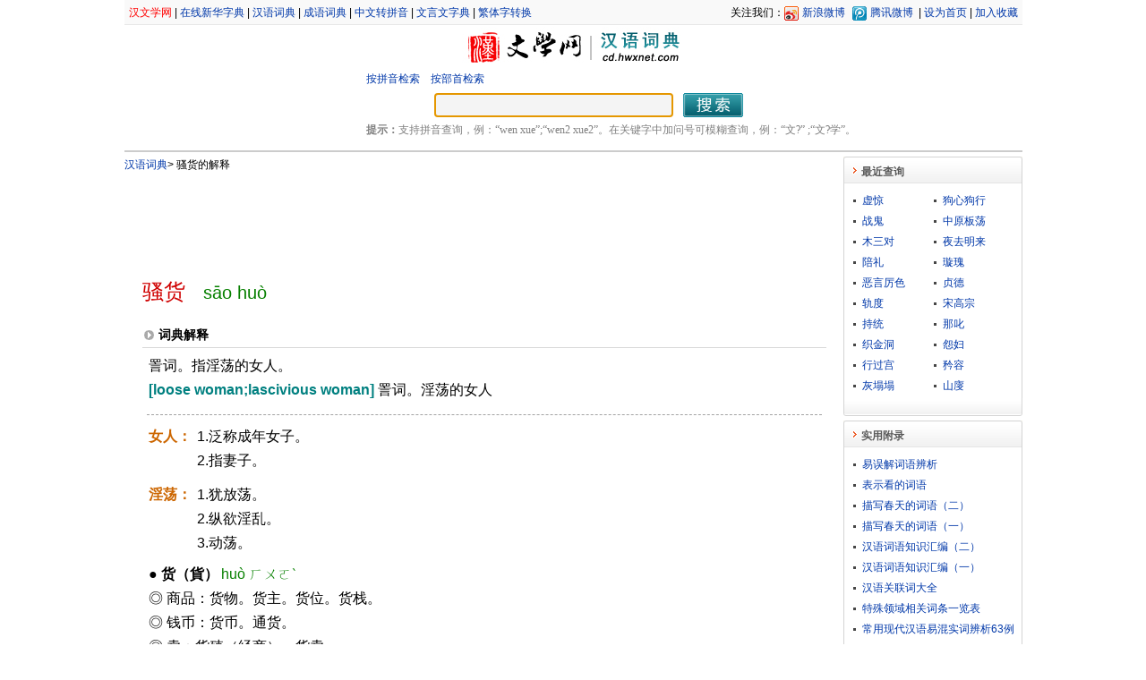

--- FILE ---
content_type: text/html;charset=utf-8
request_url: https://cd.hwxnet.com/view/heikbdoegmfggiem.html
body_size: 5205
content:
<!DOCTYPE html PUBLIC "-//W3C//DTD XHTML 1.0 Transitional//EN" "http://www.w3.org/TR/xhtml1/DTD/xhtml1-transitional.dtd">
<html xmlns="http://www.w3.org/1999/xhtml">
    <html>
        <head>
            <base href="https://cd.hwxnet.com/" />
			<title>骚货的解释及意思-汉语词典</title>
            <meta http-equiv="Content-Type" content="text/html; charset=utf-8" />
			<meta http-equiv="Content-Language" content="zh-cn" />
			<meta name="author" content="hwxnet.com" />
			<meta name="Copyright" content="hewnet.com" />
			<meta name="keywords" content="骚货的意思,骚货的解释,词语,词语解释,汉语词典" />
			<meta name="description" content="“骚货”解释及意思，“骚货”词语解释，“骚货”什么意思，“骚货”的意思是什么，“骚货”的拼音、详细解释。" />
            <link href="css/style.css" rel="stylesheet" type="text/css" />
			<link href="css/layout.css" rel="stylesheet" type="text/css" />
			<link href="js/autocomplete.css" rel="stylesheet" type="text/css" />
			<link href="js/pagination.css" rel="stylesheet" type="text/css" />
			
        </head>
        <body>
            <div id="wrapper">
				<div id="header">
    <div class="header_nav">
    	<div class="header_nav_left">
    	<a href="https://www.hwxnet.com/" target="_blank"  class="redlink" >汉文学网</a> | <a href="https://zd.hwxnet.com/" target="_blank" >在线新华字典</a> | <a href="https://cd.hwxnet.com/" target="_blank" >汉语词典</a> | <a href="https://cy.hwxnet.com/" target="_blank" >成语词典</a> | <a href="https://py.hwxnet.com/" target="_blank" >中文转拼音</a> | <a href="https://wyw.hwxnet.com/" target="_blank" >文言文字典</a> | <a href="https://jianfan.hwxnet.com/" target="_blank" >繁体字转换</a></div>
    	<div class="header_nav_right">
			关注我们：<a href="http://weibo.com/hwxnet" class="xlwb" rel="nofollow" target="_blank" title="关注汉文学网官方腾讯微博">新浪微博</a>
			<a href="http://t.qq.com/hwxnet" class="txwb"  rel="nofollow" target="_blank" title="关注汉文学网官方新浪微博">腾讯微博</a>
    		| <a onClick="this.style.behavior='url(#default#homepage)';this.setHomePage('https://cd.hwxnet.com/')" href="https://cd.hwxnet.com/" rel="nofollow">设为首页</a>
			 | <a href="https://cd.hwxnet.com/" onClick="window.external.AddFavorite(document.location.href,document.title);" rel="nofollow">加入收藏</a>
    	</div>
    </div>
	
    <div class="header_logo">
		<div class="logo_left">
			<img src="images/view_logo.jpg" alt=""/><img src="images/line_03.jpg" alt=""/><a href="index.html" ><img src="images/view_cd_logo.jpg" alt="汉语词典"/></a></div>
    </div>
	<div class="search_view">
		<div class="search_bar_view">
			<a href="pinyin.html">按拼音检索</a>　<a href="bushou.html">按部首检索</a>
			</div>
		<form id="search" name="search" action="search.do" method="get" onsubmit="return check();">
		<div class="search_center" >
			<input type="text" id="wd" name="wd" autocomplete="off" style="width:260px;" />
			<input type="image" id="search_btn" src="images/search_btn.jpg" />
		</div>
		</form>
		<div class="tips"><strong>提示：</strong>支持拼音查询，例：“wen xue”;“wen2 xue2”。在关键字中加问号可模糊查询，例：“文?” ;“文?学”。 </div>
	</div>
</div><div id="container" class="clearfix">
					<div id="content">
					<div class="crumb"><a href="index.html" >汉语词典</a><em>&gt;</em> 骚货的解释</div>
					<div style="padding:5px;">
				<script async src="https://pagead2.googlesyndication.com/pagead/js/adsbygoogle.js"></script>
				<!-- cd.hwxnet.com-veiw2 -->
				<ins class="adsbygoogle"
				     style="display:inline-block;width:728px;height:90px"
				     data-ad-client="ca-pub-2398345893094126"
				     data-ad-slot="2816598435"></ins>
				<script>
				     (adsbygoogle = window.adsbygoogle || []).push({});
				</script>
				</div>
					<div class="view_title" ><span class="dullred f24 ff_yh m_r20">骚货</span><span class="pinyin f20">sāo huò</span></div>
					<div class="sub_label border_bott">词典解释</div>
					<div class="view_con clearfix">
						<p>詈词。指淫荡的女人。</p><p><span class="teal fbword">[loose woman;lascivious woman]</span> 詈词。淫荡的女人</p><hr />
						<dl>
						<dt class="con_dt peru" ><span class="fbword">女人：</span></dt>
								<dd class="con_dd" ><p>1.泛称成年女子。  </p><p>2.指妻子。</p></dd>
							<dt class="con_dt peru" ><span class="fbword">淫荡：</span></dt>
								<dd class="con_dd" ><p>1.犹放荡。  </p><p>2.纵欲淫乱。  </p><p>3.动荡。</p></dd>
							</dl>
						
						<!---->
						<p>● <span class="fbword">货</span><span class="fbword">（貨）</span><span class="pinyin">huò ㄏㄨㄛˋ</span></p><p>◎ 商品：货物。货主。货位。货栈。</p><p>◎ 钱币：货币。通货。</p><p>◎ 卖：货殖（经商）。货卖。</p><p>◎ 贿赂。</p><p>◎ 骂人或开玩笑的话：蠢货。宝货。</p><p>● <span class="fbword">骚</span><span class="fbword">（騷）</span><span class="pinyin">sāo ㄙㄠˉ</span></p><p>◎ 动乱，扰乱，不安定：骚乱。骚扰。骚动。</p><p>◎ 忧愁：“离骚者，犹离忧也。”</p><p>◎ 指中国屈原的《离骚》，后泛指诗文：骚体。骚人。骚客。风骚（ａ．指《诗经》和《离骚》，代指古代诗歌或文化；ｂ．指妇女举止轻佻）。</p><p>◎ 举止轻佻，作风下流：骚货。</p><p>◎ 同“臊1”。</p><p>● <span class="fbword">骚</span><span class="fbword">（騷）</span><span class="pinyin">sǎo ㄙㄠˇ</span></p><p>◎ 古通“扫”，尽其所有，扫数出动：“大王宜骚淮南之兵。”</p></div>
					<div class="sub_qrcon f12 clearfix">
						<div class="sub_qrcon_div">
							<img src="https://cd.hwxnet.com/qrcode/heikbdoegmfggiem.jpge"  title="骚货的词语解释网址二维码" width="70" height="70" />
							<span class="sub_con_span">试试手机扫一扫<br />在你手机上继续浏览此页面</span>
						</div>
						<div class="sub_qrcon_div">
							<img src="images/pdf.png" title="将骚货的词典解释保存为PDF文件" class="imgpdf" width="48" height="48" />
							<a href="https://cd.hwxnet.com/pdf/heikbdoegmfggiem.pdf" target="_blank" >下载本页内容</a>
						</div>
						
					</div>
					<div class="sub_con f14 clearfix">
						<!-- JiaThis Button BEGIN -->
						<div class="jiathis_style">
							<span class="jiathis_txt">分享到：</span>
							<a class="jiathis_button_tools_1"></a>
							<a class="jiathis_button_tools_2"></a>
							<a class="jiathis_button_tools_3"></a>
							<a class="jiathis_button_tools_4"></a>
							<a href="http://www.jiathis.com/share?uid=1772807" class="jiathis jiathis_txt jiathis_separator jtico jtico_jiathis" target="_blank">更多</a>
							<a class="jiathis_counter_style"></a>
						</div>
						<!--
						<script type="text/javascript">
						var jiathis_config = {data_track_clickback:'true'};
						</script>
						<script type="text/javascript" src="http://v3.jiathis.com/code/jia.js?uid=1334588492897276" charset="utf-8"></script>
						 JiaThis Button END -->
						<span class="f12 sub_con_span">阅读(-101052次)</span>
					</div>
					<div class="sub_label border_bott">与“骚货”相关的字典解释</div>
					<div class="sub_con f14 clearfix">
						<a class="fontbox" href="https://zd.hwxnet.com/search/hwxE9hwxAAhwx9A.html" target="_blank"><span>sāo</span> 骚</a><a class="fontbox" href="https://zd.hwxnet.com/search/hwxE8hwxB4hwxA7.html" target="_blank"><span>huò</span> 货</a></div>
					
					<div class="sub_label border_bott">与“骚货”相关的词语</div>
					<div class="sub_con f14 clearfix">
						<ul class="related_lexicon">
						<li>
							<a href="view/fgalapjnolkpcpnp.html" class="link">骚乱</a></li>
						<li>
							<a href="view/eookipbkhdlpicnd.html" class="link">骚人</a></li>
						<li>
							<a href="view/hcejohcohiaghkdk.html" class="link">骚人体</a></li>
						<li>
							<a href="view/diknoandoogcgbmn.html" class="link">骚人墨士</a></li>
						<li>
							<a href="view/kfmgnmoccgpdpeia.html" class="link">骚人墨客</a></li>
						<li>
							<a href="view/pkiamafibpbonhcm.html" class="link">货主</a></li>
						<li>
							<a href="view/cdjbohoimonbkakd.html" class="link">货买</a></li>
						<li>
							<a href="view/oacojnbodbkgbohj.html" class="link">货交</a></li>
						<li>
							<a href="view/miopnlihgdkpkbnl.html" class="link">货产</a></li>
						<li>
							<a href="view/adebpjjnmckemobo.html" class="link">货人</a></li>
						</ul>
					</div>
					
					<div class="sub_label border_bott">与“骚货”相关的成语</div>
					<div class="sub_con f14 clearfix">
						<ul class="related">
						<li>
							<a href="https://cy.hwxnet.com/view/diknoandoogcgbmn.html" class="link" target="_blank">骚人墨士</a></li>
						<li>
							<a href="https://cy.hwxnet.com/view/kfmgnmoccgpdpeia.html" class="link" target="_blank">骚人墨客</a></li>
						<li>
							<a href="https://cy.hwxnet.com/view/aglbbfnbdmejhoip.html" class="link" target="_blank">骚人词客</a></li>
						<li>
							<a href="https://cy.hwxnet.com/view/gbkfbampgdiollei.html" class="link" target="_blank">骚人逸客</a></li>
						<li>
							<a href="https://cy.hwxnet.com/view/clpcbhnmpjpknkhf.html" class="link" target="_blank">骚人雅士</a></li>
						<li>
							<a href="https://cy.hwxnet.com/view/agjfnfmmdgkpfbgf.html" class="link" target="_blank">货真价实</a></li>
						<li>
							<a href="https://cy.hwxnet.com/view/dgmelalaafdfnebn.html" class="link" target="_blank">货而不售</a></li>
						<li>
							<a href="https://cy.hwxnet.com/view/jmkkjijnjhlgbcno.html" class="link" target="_blank">货贿公行</a></li>
						<li>
							<a href="https://cy.hwxnet.com/view/hgabipfbpjojfohk.html" class="link" target="_blank">货赂公行</a></li>
						<li>
							<a href="https://cy.hwxnet.com/view/edbpfidbeekangef.html" class="link" target="_blank">货赂大行</a></li>
						</ul>
					</div>
					</div>
					<div id="sidebar">
						<!-- 最近查询 开始 -->

<div>
  <h3 class="title"><span>最近查询</span></h3>
  <div class="detail clearfix">
					<ul class="latest">
						<li>
							<a href="view/knccoenkghbgeeeo.html">虚惊</a></li>
						<li>
							<a href="view/ffciahaliflpimdo.html">狗心狗行</a></li>
						<li>
							<a href="view/ibpkohidjmbiofdf.html">战鬼</a></li>
						<li>
							<a href="view/ddofpngdlpbniloo.html">中原板荡</a></li>
						<li>
							<a href="view/nokjfbkmkaddojnn.html">木三对</a></li>
						<li>
							<a href="view/ijgfdnjlflhohcle.html">夜去明来</a></li>
						<li>
							<a href="view/pihjebkenlipjkfp.html">陪礼</a></li>
						<li>
							<a href="view/jhfmpjoeclaniphl.html">璇瑰</a></li>
						<li>
							<a href="view/edidjeigbobnjinc.html">恶言厉色</a></li>
						<li>
							<a href="view/hnofagclpifnkpeh.html">贞德</a></li>
						<li>
							<a href="view/hlfoeenjbjbecjhl.html">轨度</a></li>
						<li>
							<a href="view/mgnlmcbfkfbdldhh.html">宋高宗</a></li>
						<li>
							<a href="view/akmhkngjolgonkla.html">持统</a></li>
						<li>
							<a href="view/oiellabmhejhmhnm.html">那叱</a></li>
						<li>
							<a href="view/ppdlgkfijcnmomko.html">织金洞</a></li>
						<li>
							<a href="view/pkghbfinejfokmeg.html">怨妇</a></li>
						<li>
							<a href="view/nfififbpikjjjcnn.html">行过宫</a></li>
						<li>
							<a href="view/obcjcneombeeejbj.html">矜容</a></li>
						<li>
							<a href="view/bkmleidhngjbpgfp.html">灰塌塌</a></li>
						<li>
							<a href="view/fffipnnooobajopn.html">山廀</a></li>
						</ul>

  </div>
  <div class="bottom"></div>
</div>
<!-- 最近查询 结束 -->
<!-- 成语附录 开始 -->
<div>
  <h3 class="title"><span>实用附录</span></h3>
  <div class="detail clearfix">
					<ul>
						<li>
							<a href="article/36.html">易误解词语辨析</a></li>
						<li>
							<a href="article/35.html">表示看的词语</a></li>
						<li>
							<a href="article/34.html">描写春天的词语（二）</a></li>
						<li>
							<a href="article/33.html">描写春天的词语（一）</a></li>
						<li>
							<a href="article/32.html">汉语词语知识汇编（二）</a></li>
						<li>
							<a href="article/31.html">汉语词语知识汇编（一）</a></li>
						<li>
							<a href="article/12.html">汉语关联词大全</a></li>
						<li>
							<a href="article/11.html">特殊领域相关词条一览表</a></li>
						<li>
							<a href="article/10.html">常用现代汉语易混实词辨析63例</a></li>
						<li>
							<a href="article/9.html">现代汉语词类表和语法表</a></li>
						<li>
							<a href="article/8.html">词的语法功能</a></li>
						<li>
							<a href="article/7.html">汉语词典简介</a></li>
						</ul>
				<div style="text-align:right;padding-right:10px;">
					<a href="article.html">更多...</a></div>
  </div>
  <div class="bottom">
  </div>
</div>
<!-- 成语附录 结束 -->
</div>
				</div>
    <div id="footer">
    	
<div>
    <a class="foot" href="#" rel="nofollow">关于我们</a>
    | <a class="foot" href="mailto:webmaster@hwxnet.com" rel="nofollow">联系方式</a>
    | <a class="foot" href="#" rel="nofollow">免责声明</a>
    | <a class="foot" href="mailto:webmaster@hwxnet.com" rel="nofollow">意见建议</a>
	| <a class="foot" href="#" rel="nofollow">友情链接</a>
	| <a class="foot" href="#" rel="nofollow">网站地图</a>
</div>
<div class="footer_nav">
	<div class="footer_nav_left">
		<div style="margin-right:3px;">
		    <a href="http://www.miibeian.gov.cn/" target="_blank" class="foot">粤ICP备10104591号-1</a>
		</div>
		<div style="margin-right:3px;">
		<script type="text/javascript">document.write(unescape("%3Cspan id='cnzz_stat_icon_3387454'%3E%3C/span%3E%3Cscript src='https://s11.cnzz.com/stat.php%3Fid%3D3387454%26show%3Dpic' type='text/javascript'%3E%3C/script%3E"));</script>
<script async defer data-website-id="12e94de1-153f-4608-b4b7-a6ab65898e5a" src="https://stats.hwxnet.com/umami.js"></script>
		</div>
	</div>
	<div class="footer_nav_right">
		<div style="float:left;margin-left:3px;">
			<img src="images/qrcode.jpg" width="65" height="65" title="汉文学网网址二维码"/>
		</div>
		<div style="float:left;text-align:left;" class="footer_nav_qr">
		二维码<br />
		扫描可直接访问
		</div>
	</div>
</div></div>
</div>
		
		<script type="text/javascript" src="js/jquery-1.4.3.min.js"></script>
		<script type="text/javascript" src="js/jquery.pagination.js"></script>
		<script type="text/javascript" src="js/autocomplete.js"></script>
		<script type="text/javascript" src="js/command.js"></script>
		
		<script language="javascript" type="text/javascript">

		if (window.top.location != window.self.location) 
		{
		    window.top.location = window.self.location;
		}
       $(document).ready(function(){
            $(document).keydown(function(event){
                if (event.keyCode == 13) {
                    $('#search').submit();
                }
            });
		
	        var queryOption = {
	            url: 'searchtips.do',
	            minChars: 1,
	            delay: 400,
	            dataType: 'json'
	        };
			
	        $("#wd").autocomplete(queryOption);
            $('#wd').focus();
			
        });
		</script>
        </body>
    </html>


--- FILE ---
content_type: text/html; charset=utf-8
request_url: https://www.google.com/recaptcha/api2/aframe
body_size: 267
content:
<!DOCTYPE HTML><html><head><meta http-equiv="content-type" content="text/html; charset=UTF-8"></head><body><script nonce="ueQ_C8TcqhSnPuLQ6x6j3A">/** Anti-fraud and anti-abuse applications only. See google.com/recaptcha */ try{var clients={'sodar':'https://pagead2.googlesyndication.com/pagead/sodar?'};window.addEventListener("message",function(a){try{if(a.source===window.parent){var b=JSON.parse(a.data);var c=clients[b['id']];if(c){var d=document.createElement('img');d.src=c+b['params']+'&rc='+(localStorage.getItem("rc::a")?sessionStorage.getItem("rc::b"):"");window.document.body.appendChild(d);sessionStorage.setItem("rc::e",parseInt(sessionStorage.getItem("rc::e")||0)+1);localStorage.setItem("rc::h",'1768665476592');}}}catch(b){}});window.parent.postMessage("_grecaptcha_ready", "*");}catch(b){}</script></body></html>

--- FILE ---
content_type: text/css
request_url: https://cd.hwxnet.com/js/pagination.css
body_size: 425
content:
.pagination {
    PADDING-RIGHT: 3px;
    PADDING-LEFT: 3px;
    PADDING-BOTTOM: 3px;
    MARGIN: 3px;
    PADDING-TOP: 3px;
    TEXT-ALIGN: center
}

.pagination A {
    BORDER-RIGHT: #ddd 1px solid;
    PADDING-RIGHT: 5px;
    BORDER-TOP: #ddd 1px solid;
    PADDING-LEFT: 5px;
    PADDING-BOTTOM: 2px;
    BORDER-LEFT: #ddd 1px solid;
    COLOR: #88af3f;
    MARGIN-RIGHT: 2px;
    PADDING-TOP: 2px;
    BORDER-BOTTOM: #ddd 1px solid;
    TEXT-DECORATION: none
}

.pagination A:hover {
    BORDER-RIGHT: #85bd1e 1px solid;
    BORDER-TOP: #85bd1e 1px solid;
    BORDER-LEFT: #85bd1e 1px solid;
    COLOR: #638425;
    BORDER-BOTTOM: #85bd1e 1px solid;
    BACKGROUND-COLOR: #f1ffd6
}

.pagination A:active {
    BORDER-RIGHT: #85bd1e 1px solid;
    BORDER-TOP: #85bd1e 1px solid;
    BORDER-LEFT: #85bd1e 1px solid;
    COLOR: #638425;
    BORDER-BOTTOM: #85bd1e 1px solid;
    BACKGROUND-COLOR: #f1ffd6
}

.pagination SPAN.current {
    BORDER-RIGHT: #b2e05d 1px solid;
    PADDING-RIGHT: 5px;
    BORDER-TOP: #b2e05d 1px solid;
    PADDING-LEFT: 5px;
    FONT-WEIGHT: bold;
    PADDING-BOTTOM: 2px;
    BORDER-LEFT: #b2e05d 1px solid;
    COLOR: #000;
    MARGIN-RIGHT: 2px;
    PADDING-TOP: 2px;
    BORDER-BOTTOM: #b2e05d 1px solid;
    BACKGROUND-COLOR: #b2e05d
}

.pagination SPAN.disabled {
    BORDER-RIGHT: #f3f3f3 1px solid;
    PADDING-RIGHT: 5px;
    BORDER-TOP: #f3f3f3 1px solid;
    PADDING-LEFT: 5px;
    PADDING-BOTTOM: 2px;
    BORDER-LEFT: #f3f3f3 1px solid;
    COLOR: #ccc;
    MARGIN-RIGHT: 2px;
    PADDING-TOP: 2px;
    BORDER-BOTTOM: #f3f3f3 1px solid
}
.pagination .current.prev, .pagination .current.next{
	color:#999;
	border-color:#999;
	background:#fff;
	FONT-WEIGHT:lighter;
}